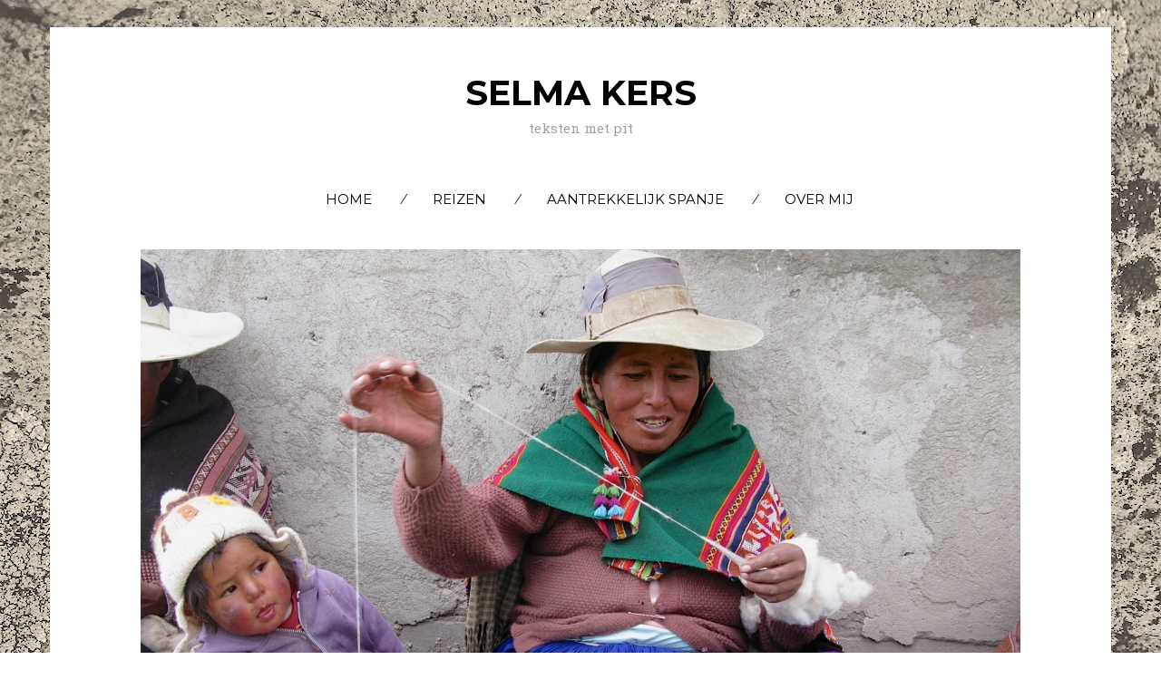

--- FILE ---
content_type: text/html; charset=UTF-8
request_url: https://selmakers.nl/bij-de-indianen-thuis/
body_size: 14521
content:
<!DOCTYPE html>
<!--[if lte IE 9]><html class="no-js IE9 IE" lang="nl-NL"><![endif]-->
<!--[if gt IE 9]><!--><html class="no-js" lang="nl-NL"><!--<![endif]-->

<head>
	<meta charset="UTF-8">
	<meta name="viewport" content="width=device-width, initial-scale=1">
	<meta http-equiv="X-UA-Compatible" content="IE=edge" />

	<title>Bij de indianen thuis - Selma Kers, verhalen met pit</title>

	<meta name='robots' content='index, follow, max-image-preview:large, max-snippet:-1, max-video-preview:-1' />
	<script type="text/javascript">
		/* <![CDATA[ */
		document.documentElement.className = document.documentElement.className.replace(new RegExp('(^|\\s)no-js(\\s|$)'), '$1js$2');
		/* ]]> */
	</script>

	<!-- This site is optimized with the Yoast SEO plugin v26.6 - https://yoast.com/wordpress/plugins/seo/ -->
	<meta name="description" content="In Bolivia zijn we als agrotoeristen te gast bij hooglandindianen op de Altiplano en laaglandindianen in het Amazonewoud." />
	<link rel="canonical" href="https://selmakers.nl/bij-de-indianen-thuis/" />
	<meta property="og:locale" content="nl_NL" />
	<meta property="og:type" content="article" />
	<meta property="og:title" content="Bij de indianen thuis - Selma Kers, verhalen met pit" />
	<meta property="og:description" content="In Bolivia zijn we als agrotoeristen te gast bij hooglandindianen op de Altiplano en laaglandindianen in het Amazonewoud." />
	<meta property="og:url" content="https://selmakers.nl/bij-de-indianen-thuis/" />
	<meta property="og:site_name" content="Selma Kers" />
	<meta property="article:publisher" content="https://www.facebook.com/selma.kers" />
	<meta property="article:published_time" content="2010-01-01T11:13:23+00:00" />
	<meta property="article:modified_time" content="2017-01-18T07:56:55+00:00" />
	<meta property="og:image" content="https://selmakers.nl/wp-content/uploads/2015/02/Livichuco.jpg" />
	<meta property="og:image:width" content="1280" />
	<meta property="og:image:height" content="960" />
	<meta property="og:image:type" content="image/jpeg" />
	<meta name="author" content="Selma Kers" />
	<meta name="twitter:label1" content="Geschreven door" />
	<meta name="twitter:data1" content="Selma Kers" />
	<meta name="twitter:label2" content="Geschatte leestijd" />
	<meta name="twitter:data2" content="7 minuten" />
	<script type="application/ld+json" class="yoast-schema-graph">{"@context":"https://schema.org","@graph":[{"@type":"WebPage","@id":"https://selmakers.nl/bij-de-indianen-thuis/","url":"https://selmakers.nl/bij-de-indianen-thuis/","name":"Bij de indianen thuis - Selma Kers, verhalen met pit","isPartOf":{"@id":"https://selmakers.nl/#website"},"primaryImageOfPage":{"@id":"https://selmakers.nl/bij-de-indianen-thuis/#primaryimage"},"image":{"@id":"https://selmakers.nl/bij-de-indianen-thuis/#primaryimage"},"thumbnailUrl":"https://selmakers.nl/wp-content/uploads/2015/02/Livichuco.jpg","datePublished":"2010-01-01T11:13:23+00:00","dateModified":"2017-01-18T07:56:55+00:00","author":{"@id":"https://selmakers.nl/#/schema/person/89e99ce221a79005afb0f0c237a075b4"},"description":"In Bolivia zijn we als agrotoeristen te gast bij hooglandindianen op de Altiplano en laaglandindianen in het Amazonewoud.","breadcrumb":{"@id":"https://selmakers.nl/bij-de-indianen-thuis/#breadcrumb"},"inLanguage":"nl-NL","potentialAction":[{"@type":"ReadAction","target":["https://selmakers.nl/bij-de-indianen-thuis/"]}]},{"@type":"ImageObject","inLanguage":"nl-NL","@id":"https://selmakers.nl/bij-de-indianen-thuis/#primaryimage","url":"https://selmakers.nl/wp-content/uploads/2015/02/Livichuco.jpg","contentUrl":"https://selmakers.nl/wp-content/uploads/2015/02/Livichuco.jpg","width":1280,"height":960},{"@type":"BreadcrumbList","@id":"https://selmakers.nl/bij-de-indianen-thuis/#breadcrumb","itemListElement":[{"@type":"ListItem","position":1,"name":"Home","item":"https://selmakers.nl/"},{"@type":"ListItem","position":2,"name":"Berichten","item":"https://selmakers.nl/?page_id=32"},{"@type":"ListItem","position":3,"name":"Bij de indianen thuis"}]},{"@type":"WebSite","@id":"https://selmakers.nl/#website","url":"https://selmakers.nl/","name":"Selma Kers","description":"teksten met pit","potentialAction":[{"@type":"SearchAction","target":{"@type":"EntryPoint","urlTemplate":"https://selmakers.nl/?s={search_term_string}"},"query-input":{"@type":"PropertyValueSpecification","valueRequired":true,"valueName":"search_term_string"}}],"inLanguage":"nl-NL"},{"@type":"Person","@id":"https://selmakers.nl/#/schema/person/89e99ce221a79005afb0f0c237a075b4","name":"Selma Kers","image":{"@type":"ImageObject","inLanguage":"nl-NL","@id":"https://selmakers.nl/#/schema/person/image/","url":"https://secure.gravatar.com/avatar/c36d590b6fad1caa7b1b0fbdc2c5d9c848a6d8c578892e5d43f5f4d1d3426049?s=96&d=mm&r=g","contentUrl":"https://secure.gravatar.com/avatar/c36d590b6fad1caa7b1b0fbdc2c5d9c848a6d8c578892e5d43f5f4d1d3426049?s=96&d=mm&r=g","caption":"Selma Kers"},"sameAs":["https://www.selmakers.nl","https://x.com/@SelmaKers"],"url":"https://selmakers.nl/author/selmakers/"}]}</script>
	<!-- / Yoast SEO plugin. -->


<link rel='dns-prefetch' href='//fonts.googleapis.com' />
<link rel="alternate" type="application/rss+xml" title="Selma Kers &raquo; feed" href="https://selmakers.nl/feed/" />
<link rel="alternate" type="application/rss+xml" title="Selma Kers &raquo; reacties feed" href="https://selmakers.nl/comments/feed/" />
<link rel="alternate" title="oEmbed (JSON)" type="application/json+oembed" href="https://selmakers.nl/wp-json/oembed/1.0/embed?url=https%3A%2F%2Fselmakers.nl%2Fbij-de-indianen-thuis%2F" />
<link rel="alternate" title="oEmbed (XML)" type="text/xml+oembed" href="https://selmakers.nl/wp-json/oembed/1.0/embed?url=https%3A%2F%2Fselmakers.nl%2Fbij-de-indianen-thuis%2F&#038;format=xml" />
<style id='wp-img-auto-sizes-contain-inline-css' type='text/css'>
img:is([sizes=auto i],[sizes^="auto," i]){contain-intrinsic-size:3000px 1500px}
/*# sourceURL=wp-img-auto-sizes-contain-inline-css */
</style>
<link rel='stylesheet' id='font-awesome-css' href='https://selmakers.nl/wp-content/plugins/stagtools/assets/css/fontawesome-all.min.css?ver=5.15.3' type='text/css' media='all' />
<link rel='stylesheet' id='stag-shortcode-styles-css' href='https://selmakers.nl/wp-content/plugins/stagtools/assets/css/stag-shortcodes.css?ver=2.3.8' type='text/css' media='all' />
<style id='wp-emoji-styles-inline-css' type='text/css'>

	img.wp-smiley, img.emoji {
		display: inline !important;
		border: none !important;
		box-shadow: none !important;
		height: 1em !important;
		width: 1em !important;
		margin: 0 0.07em !important;
		vertical-align: -0.1em !important;
		background: none !important;
		padding: 0 !important;
	}
/*# sourceURL=wp-emoji-styles-inline-css */
</style>
<style id='wp-block-library-inline-css' type='text/css'>
:root{--wp-block-synced-color:#7a00df;--wp-block-synced-color--rgb:122,0,223;--wp-bound-block-color:var(--wp-block-synced-color);--wp-editor-canvas-background:#ddd;--wp-admin-theme-color:#007cba;--wp-admin-theme-color--rgb:0,124,186;--wp-admin-theme-color-darker-10:#006ba1;--wp-admin-theme-color-darker-10--rgb:0,107,160.5;--wp-admin-theme-color-darker-20:#005a87;--wp-admin-theme-color-darker-20--rgb:0,90,135;--wp-admin-border-width-focus:2px}@media (min-resolution:192dpi){:root{--wp-admin-border-width-focus:1.5px}}.wp-element-button{cursor:pointer}:root .has-very-light-gray-background-color{background-color:#eee}:root .has-very-dark-gray-background-color{background-color:#313131}:root .has-very-light-gray-color{color:#eee}:root .has-very-dark-gray-color{color:#313131}:root .has-vivid-green-cyan-to-vivid-cyan-blue-gradient-background{background:linear-gradient(135deg,#00d084,#0693e3)}:root .has-purple-crush-gradient-background{background:linear-gradient(135deg,#34e2e4,#4721fb 50%,#ab1dfe)}:root .has-hazy-dawn-gradient-background{background:linear-gradient(135deg,#faaca8,#dad0ec)}:root .has-subdued-olive-gradient-background{background:linear-gradient(135deg,#fafae1,#67a671)}:root .has-atomic-cream-gradient-background{background:linear-gradient(135deg,#fdd79a,#004a59)}:root .has-nightshade-gradient-background{background:linear-gradient(135deg,#330968,#31cdcf)}:root .has-midnight-gradient-background{background:linear-gradient(135deg,#020381,#2874fc)}:root{--wp--preset--font-size--normal:16px;--wp--preset--font-size--huge:42px}.has-regular-font-size{font-size:1em}.has-larger-font-size{font-size:2.625em}.has-normal-font-size{font-size:var(--wp--preset--font-size--normal)}.has-huge-font-size{font-size:var(--wp--preset--font-size--huge)}.has-text-align-center{text-align:center}.has-text-align-left{text-align:left}.has-text-align-right{text-align:right}.has-fit-text{white-space:nowrap!important}#end-resizable-editor-section{display:none}.aligncenter{clear:both}.items-justified-left{justify-content:flex-start}.items-justified-center{justify-content:center}.items-justified-right{justify-content:flex-end}.items-justified-space-between{justify-content:space-between}.screen-reader-text{border:0;clip-path:inset(50%);height:1px;margin:-1px;overflow:hidden;padding:0;position:absolute;width:1px;word-wrap:normal!important}.screen-reader-text:focus{background-color:#ddd;clip-path:none;color:#444;display:block;font-size:1em;height:auto;left:5px;line-height:normal;padding:15px 23px 14px;text-decoration:none;top:5px;width:auto;z-index:100000}html :where(.has-border-color){border-style:solid}html :where([style*=border-top-color]){border-top-style:solid}html :where([style*=border-right-color]){border-right-style:solid}html :where([style*=border-bottom-color]){border-bottom-style:solid}html :where([style*=border-left-color]){border-left-style:solid}html :where([style*=border-width]){border-style:solid}html :where([style*=border-top-width]){border-top-style:solid}html :where([style*=border-right-width]){border-right-style:solid}html :where([style*=border-bottom-width]){border-bottom-style:solid}html :where([style*=border-left-width]){border-left-style:solid}html :where(img[class*=wp-image-]){height:auto;max-width:100%}:where(figure){margin:0 0 1em}html :where(.is-position-sticky){--wp-admin--admin-bar--position-offset:var(--wp-admin--admin-bar--height,0px)}@media screen and (max-width:600px){html :where(.is-position-sticky){--wp-admin--admin-bar--position-offset:0px}}

/*# sourceURL=wp-block-library-inline-css */
</style><style id='global-styles-inline-css' type='text/css'>
:root{--wp--preset--aspect-ratio--square: 1;--wp--preset--aspect-ratio--4-3: 4/3;--wp--preset--aspect-ratio--3-4: 3/4;--wp--preset--aspect-ratio--3-2: 3/2;--wp--preset--aspect-ratio--2-3: 2/3;--wp--preset--aspect-ratio--16-9: 16/9;--wp--preset--aspect-ratio--9-16: 9/16;--wp--preset--color--black: #000000;--wp--preset--color--cyan-bluish-gray: #abb8c3;--wp--preset--color--white: #ffffff;--wp--preset--color--pale-pink: #f78da7;--wp--preset--color--vivid-red: #cf2e2e;--wp--preset--color--luminous-vivid-orange: #ff6900;--wp--preset--color--luminous-vivid-amber: #fcb900;--wp--preset--color--light-green-cyan: #7bdcb5;--wp--preset--color--vivid-green-cyan: #00d084;--wp--preset--color--pale-cyan-blue: #8ed1fc;--wp--preset--color--vivid-cyan-blue: #0693e3;--wp--preset--color--vivid-purple: #9b51e0;--wp--preset--gradient--vivid-cyan-blue-to-vivid-purple: linear-gradient(135deg,rgb(6,147,227) 0%,rgb(155,81,224) 100%);--wp--preset--gradient--light-green-cyan-to-vivid-green-cyan: linear-gradient(135deg,rgb(122,220,180) 0%,rgb(0,208,130) 100%);--wp--preset--gradient--luminous-vivid-amber-to-luminous-vivid-orange: linear-gradient(135deg,rgb(252,185,0) 0%,rgb(255,105,0) 100%);--wp--preset--gradient--luminous-vivid-orange-to-vivid-red: linear-gradient(135deg,rgb(255,105,0) 0%,rgb(207,46,46) 100%);--wp--preset--gradient--very-light-gray-to-cyan-bluish-gray: linear-gradient(135deg,rgb(238,238,238) 0%,rgb(169,184,195) 100%);--wp--preset--gradient--cool-to-warm-spectrum: linear-gradient(135deg,rgb(74,234,220) 0%,rgb(151,120,209) 20%,rgb(207,42,186) 40%,rgb(238,44,130) 60%,rgb(251,105,98) 80%,rgb(254,248,76) 100%);--wp--preset--gradient--blush-light-purple: linear-gradient(135deg,rgb(255,206,236) 0%,rgb(152,150,240) 100%);--wp--preset--gradient--blush-bordeaux: linear-gradient(135deg,rgb(254,205,165) 0%,rgb(254,45,45) 50%,rgb(107,0,62) 100%);--wp--preset--gradient--luminous-dusk: linear-gradient(135deg,rgb(255,203,112) 0%,rgb(199,81,192) 50%,rgb(65,88,208) 100%);--wp--preset--gradient--pale-ocean: linear-gradient(135deg,rgb(255,245,203) 0%,rgb(182,227,212) 50%,rgb(51,167,181) 100%);--wp--preset--gradient--electric-grass: linear-gradient(135deg,rgb(202,248,128) 0%,rgb(113,206,126) 100%);--wp--preset--gradient--midnight: linear-gradient(135deg,rgb(2,3,129) 0%,rgb(40,116,252) 100%);--wp--preset--font-size--small: 13px;--wp--preset--font-size--medium: 20px;--wp--preset--font-size--large: 36px;--wp--preset--font-size--x-large: 42px;--wp--preset--spacing--20: 0.44rem;--wp--preset--spacing--30: 0.67rem;--wp--preset--spacing--40: 1rem;--wp--preset--spacing--50: 1.5rem;--wp--preset--spacing--60: 2.25rem;--wp--preset--spacing--70: 3.38rem;--wp--preset--spacing--80: 5.06rem;--wp--preset--shadow--natural: 6px 6px 9px rgba(0, 0, 0, 0.2);--wp--preset--shadow--deep: 12px 12px 50px rgba(0, 0, 0, 0.4);--wp--preset--shadow--sharp: 6px 6px 0px rgba(0, 0, 0, 0.2);--wp--preset--shadow--outlined: 6px 6px 0px -3px rgb(255, 255, 255), 6px 6px rgb(0, 0, 0);--wp--preset--shadow--crisp: 6px 6px 0px rgb(0, 0, 0);}:where(.is-layout-flex){gap: 0.5em;}:where(.is-layout-grid){gap: 0.5em;}body .is-layout-flex{display: flex;}.is-layout-flex{flex-wrap: wrap;align-items: center;}.is-layout-flex > :is(*, div){margin: 0;}body .is-layout-grid{display: grid;}.is-layout-grid > :is(*, div){margin: 0;}:where(.wp-block-columns.is-layout-flex){gap: 2em;}:where(.wp-block-columns.is-layout-grid){gap: 2em;}:where(.wp-block-post-template.is-layout-flex){gap: 1.25em;}:where(.wp-block-post-template.is-layout-grid){gap: 1.25em;}.has-black-color{color: var(--wp--preset--color--black) !important;}.has-cyan-bluish-gray-color{color: var(--wp--preset--color--cyan-bluish-gray) !important;}.has-white-color{color: var(--wp--preset--color--white) !important;}.has-pale-pink-color{color: var(--wp--preset--color--pale-pink) !important;}.has-vivid-red-color{color: var(--wp--preset--color--vivid-red) !important;}.has-luminous-vivid-orange-color{color: var(--wp--preset--color--luminous-vivid-orange) !important;}.has-luminous-vivid-amber-color{color: var(--wp--preset--color--luminous-vivid-amber) !important;}.has-light-green-cyan-color{color: var(--wp--preset--color--light-green-cyan) !important;}.has-vivid-green-cyan-color{color: var(--wp--preset--color--vivid-green-cyan) !important;}.has-pale-cyan-blue-color{color: var(--wp--preset--color--pale-cyan-blue) !important;}.has-vivid-cyan-blue-color{color: var(--wp--preset--color--vivid-cyan-blue) !important;}.has-vivid-purple-color{color: var(--wp--preset--color--vivid-purple) !important;}.has-black-background-color{background-color: var(--wp--preset--color--black) !important;}.has-cyan-bluish-gray-background-color{background-color: var(--wp--preset--color--cyan-bluish-gray) !important;}.has-white-background-color{background-color: var(--wp--preset--color--white) !important;}.has-pale-pink-background-color{background-color: var(--wp--preset--color--pale-pink) !important;}.has-vivid-red-background-color{background-color: var(--wp--preset--color--vivid-red) !important;}.has-luminous-vivid-orange-background-color{background-color: var(--wp--preset--color--luminous-vivid-orange) !important;}.has-luminous-vivid-amber-background-color{background-color: var(--wp--preset--color--luminous-vivid-amber) !important;}.has-light-green-cyan-background-color{background-color: var(--wp--preset--color--light-green-cyan) !important;}.has-vivid-green-cyan-background-color{background-color: var(--wp--preset--color--vivid-green-cyan) !important;}.has-pale-cyan-blue-background-color{background-color: var(--wp--preset--color--pale-cyan-blue) !important;}.has-vivid-cyan-blue-background-color{background-color: var(--wp--preset--color--vivid-cyan-blue) !important;}.has-vivid-purple-background-color{background-color: var(--wp--preset--color--vivid-purple) !important;}.has-black-border-color{border-color: var(--wp--preset--color--black) !important;}.has-cyan-bluish-gray-border-color{border-color: var(--wp--preset--color--cyan-bluish-gray) !important;}.has-white-border-color{border-color: var(--wp--preset--color--white) !important;}.has-pale-pink-border-color{border-color: var(--wp--preset--color--pale-pink) !important;}.has-vivid-red-border-color{border-color: var(--wp--preset--color--vivid-red) !important;}.has-luminous-vivid-orange-border-color{border-color: var(--wp--preset--color--luminous-vivid-orange) !important;}.has-luminous-vivid-amber-border-color{border-color: var(--wp--preset--color--luminous-vivid-amber) !important;}.has-light-green-cyan-border-color{border-color: var(--wp--preset--color--light-green-cyan) !important;}.has-vivid-green-cyan-border-color{border-color: var(--wp--preset--color--vivid-green-cyan) !important;}.has-pale-cyan-blue-border-color{border-color: var(--wp--preset--color--pale-cyan-blue) !important;}.has-vivid-cyan-blue-border-color{border-color: var(--wp--preset--color--vivid-cyan-blue) !important;}.has-vivid-purple-border-color{border-color: var(--wp--preset--color--vivid-purple) !important;}.has-vivid-cyan-blue-to-vivid-purple-gradient-background{background: var(--wp--preset--gradient--vivid-cyan-blue-to-vivid-purple) !important;}.has-light-green-cyan-to-vivid-green-cyan-gradient-background{background: var(--wp--preset--gradient--light-green-cyan-to-vivid-green-cyan) !important;}.has-luminous-vivid-amber-to-luminous-vivid-orange-gradient-background{background: var(--wp--preset--gradient--luminous-vivid-amber-to-luminous-vivid-orange) !important;}.has-luminous-vivid-orange-to-vivid-red-gradient-background{background: var(--wp--preset--gradient--luminous-vivid-orange-to-vivid-red) !important;}.has-very-light-gray-to-cyan-bluish-gray-gradient-background{background: var(--wp--preset--gradient--very-light-gray-to-cyan-bluish-gray) !important;}.has-cool-to-warm-spectrum-gradient-background{background: var(--wp--preset--gradient--cool-to-warm-spectrum) !important;}.has-blush-light-purple-gradient-background{background: var(--wp--preset--gradient--blush-light-purple) !important;}.has-blush-bordeaux-gradient-background{background: var(--wp--preset--gradient--blush-bordeaux) !important;}.has-luminous-dusk-gradient-background{background: var(--wp--preset--gradient--luminous-dusk) !important;}.has-pale-ocean-gradient-background{background: var(--wp--preset--gradient--pale-ocean) !important;}.has-electric-grass-gradient-background{background: var(--wp--preset--gradient--electric-grass) !important;}.has-midnight-gradient-background{background: var(--wp--preset--gradient--midnight) !important;}.has-small-font-size{font-size: var(--wp--preset--font-size--small) !important;}.has-medium-font-size{font-size: var(--wp--preset--font-size--medium) !important;}.has-large-font-size{font-size: var(--wp--preset--font-size--large) !important;}.has-x-large-font-size{font-size: var(--wp--preset--font-size--x-large) !important;}
/*# sourceURL=global-styles-inline-css */
</style>

<style id='classic-theme-styles-inline-css' type='text/css'>
/*! This file is auto-generated */
.wp-block-button__link{color:#fff;background-color:#32373c;border-radius:9999px;box-shadow:none;text-decoration:none;padding:calc(.667em + 2px) calc(1.333em + 2px);font-size:1.125em}.wp-block-file__button{background:#32373c;color:#fff;text-decoration:none}
/*# sourceURL=/wp-includes/css/classic-themes.min.css */
</style>
<link rel='stylesheet' id='mc4wp-form-basic-css' href='https://selmakers.nl/wp-content/plugins/mailchimp-for-wp/assets/css/form-basic.css?ver=4.10.9' type='text/css' media='all' />
<link rel='stylesheet' id='stag-google-fonts-css' href='//fonts.googleapis.com/css?family=Roboto+Slab%3Aregular%2C700%7CMontserrat%3A300%2Cregular%2C700&#038;subset=latin%2Clatin&#038;ver=1.0.5' type='text/css' media='all' />
<link rel='stylesheet' id='stag-style-css' href='https://selmakers.nl/wp-content/themes/om/style.css?ver=1.0.5' type='text/css' media='all' />
<script type="text/javascript" src="https://selmakers.nl/wp-includes/js/jquery/jquery.min.js?ver=3.7.1" id="jquery-core-js"></script>
<script type="text/javascript" src="https://selmakers.nl/wp-includes/js/jquery/jquery-migrate.min.js?ver=3.4.1" id="jquery-migrate-js"></script>
<link rel="https://api.w.org/" href="https://selmakers.nl/wp-json/" /><link rel="alternate" title="JSON" type="application/json" href="https://selmakers.nl/wp-json/wp/v2/posts/657" />		<link rel="icon" href="https://selmakers.nl/wp-content/uploads/2016/11/selmakers-1.png" />
			<link rel="apple-touch-icon" href="https://selmakers.nl/wp-content/uploads/2015/02/selma.png" />
	<style>.mc4wp-checkbox-wp-comment-form{clear:both;width:auto;display:block;position:static}.mc4wp-checkbox-wp-comment-form input{float:none;vertical-align:middle;-webkit-appearance:checkbox;width:auto;max-width:21px;margin:0 6px 0 0;padding:0;position:static;display:inline-block!important}.mc4wp-checkbox-wp-comment-form label{float:none;cursor:pointer;width:auto;margin:0 0 16px;display:block;position:static}</style><style>.mc4wp-checkbox-wp-registration-form{clear:both;width:auto;display:block;position:static}.mc4wp-checkbox-wp-registration-form input{float:none;vertical-align:middle;-webkit-appearance:checkbox;width:auto;max-width:21px;margin:0 6px 0 0;padding:0;position:static;display:inline-block!important}.mc4wp-checkbox-wp-registration-form label{float:none;cursor:pointer;width:auto;margin:0 0 16px;display:block;position:static}</style><style type="text/css" id="custom-background-css">
body.custom-background { background-color: #ffffff; background-image: url("https://selmakers.nl/wp-content/uploads/2016/12/background.jpg"); background-position: left top; background-size: cover; background-repeat: no-repeat; background-attachment: fixed; }
</style>
	
<!-- Begin Stag Custom CSS -->
<style type="text/css" id="stag-custom-css">
body.custom-background{background-size:cover;}h1,h2,h3,h4,h5,h6,dt,cite,label,.tagcloud,.post-date,.nav-links,button,.button,.entry-footer,.footer-navigation,.entry-pagination,.sticky-post-label,.entry-meta-wrapper,.stag-twitter .time,.font-header,.stag-button,.site-navigation,input[type="reset"],input[type="submit"],.stag-nav,.stag-toggle-title{font-family:"Montserrat","Helvetica Neue",Helvetica,Arial,sans-serif;}body,.font-body{font-family:"Roboto Slab","Helvetica Neue",Helvetica,Arial,sans-serif;font-size:19px;font-size:1.9rem;}h1,.font-header{font-size:38px;font-size:3.8rem;}h2{font-size:31.54px;font-size:3.154rem;}h3{font-size:25.46px;font-size:2.546rem;}h4{font-size:22.8px;font-size:2.28rem;}h5{font-size:19px;font-size:1.9rem;}h6{font-size:16.34px;font-size:1.634rem;}.main-navigation{font-size:28px;font-size:2.8rem;}a,.accent-color,.site-navigation a:hover{color:#808c24;}.comment-meta a:hover,.entry-meta-wrapper a:hover{color:#808c24;}.header-widgets-toggle:after{border-right-color:#808c24;}.accent-background,.single .entry-date,body.page .entry-date{background-color:#808c24;}body{color:#000000;}
</style>
<!-- End Stag Custom CSS -->
<link rel="icon" href="https://selmakers.nl/wp-content/uploads/2015/02/selma-150x150.png" sizes="32x32" />
<link rel="icon" href="https://selmakers.nl/wp-content/uploads/2015/02/selma.png" sizes="192x192" />
<link rel="apple-touch-icon" href="https://selmakers.nl/wp-content/uploads/2015/02/selma.png" />
<meta name="msapplication-TileImage" content="https://selmakers.nl/wp-content/uploads/2015/02/selma.png" />

</head>

<body data-rsssl=1 class="wp-singular post-template-default single single-post postid-657 single-format-standard custom-background wp-theme-om boxed stagtools">


<div id="page" class="hfeed site">

	
	<div class="site-inner">

	<header id="masthead" class="site-header centered">

		<div class="site-branding">
							<h1 class="site-title"><a href="https://selmakers.nl">Selma Kers</a></h1>
			
						<span class="site-description">teksten met pit</span>
					</div>

		<nav id="site-navigation" class="site-navigation" role="navigation">
			<a class="skip-link screen-reader-text" href="#main">Skip to content</a>
			<a href="#" id="close-menu" class="close-menu"><i class="fa fa-times"></i></a>
			<div class="menu-wrapper"><ul id="menu-main" class="main-menu"><li id="menu-item-231" class="menu-item menu-item-type-post_type menu-item-object-page menu-item-home menu-item-231"><a href="https://selmakers.nl/">Home</a></li>
<li id="menu-item-3916" class="menu-item menu-item-type-taxonomy menu-item-object-category current-post-ancestor current-menu-parent current-post-parent menu-item-3916"><a href="https://selmakers.nl/reizen/">Reizen</a></li>
<li id="menu-item-3917" class="menu-item menu-item-type-post_type menu-item-object-post menu-item-3917"><a href="https://selmakers.nl/aantrekkelijk-spanje/">Aantrekkelijk Spanje</a></li>
<li id="menu-item-219" class="menu-item menu-item-type-post_type menu-item-object-page menu-item-219"><a href="https://selmakers.nl/over-mij/">Over mij</a></li>
</ul></div>		</nav>

		<a href="#" id="menu-toggle" class="menu-toggle"><i class="fa fa-navicon"></i></a>

	</header>

<main id="main" class="site-main" role="main">

			
<article id="post-657" class="post-657 post type-post status-publish format-standard has-post-thumbnail hentry category-reizen category-te-gast-in tag-agrotoerisme tag-bolivia tag-latijns-amerika tag-te-gast-in">

	
<figure class="entry-thumbnail">
	<img width="970" height="728" src="https://selmakers.nl/wp-content/uploads/2015/02/Livichuco-970x728.jpg" class="attachment-content-full size-content-full wp-post-image" alt="" decoding="async" fetchpriority="high" srcset="https://selmakers.nl/wp-content/uploads/2015/02/Livichuco-970x728.jpg 970w, https://selmakers.nl/wp-content/uploads/2015/02/Livichuco-300x225.jpg 300w, https://selmakers.nl/wp-content/uploads/2015/02/Livichuco-1024x768.jpg 1024w, https://selmakers.nl/wp-content/uploads/2015/02/Livichuco.jpg 1280w" sizes="(max-width: 970px) 100vw, 970px" /></figure>

	<header class="entry-header">
		
		
<h2 class="entry-title">
			Bij de indianen thuis	</h2>

		<div class="entry-meta-wrapper">
			<div class="grid">
				<div class="unit two-of-three">
					
<time class="entry-date" datetime="2010-01-01T11:13:23+01:00">
			1 januari 2010	</time>
											<span class="post-categories">In <a href="https://selmakers.nl/reizen/" rel="category tag">Reizen</a>, <a href="https://selmakers.nl/te-gast-in/" rel="category tag">TE GAST IN reeks</a></span><div class="post-tags">Tags&#58; <a href="https://selmakers.nl/tag/agrotoerisme/" rel="tag">agrotoerisme</a>, <a href="https://selmakers.nl/tag/bolivia/" rel="tag">Bolivia</a>, <a href="https://selmakers.nl/tag/latijns-amerika/" rel="tag">Latijns-Amerika</a>, <a href="https://selmakers.nl/tag/te-gast-in/" rel="tag">TE GAST IN</a></div>									</div>
				<div class="unit one-of-three">
					
<div class="entry-author">
	<div class="entry-author-byline">
		door <a class="vcard" href="https://selmakers.nl/author/selmakers/">Selma Kers</a>	</div>
</div>
					<div class="comment-count">
											</div>
				</div>
			</div>
		</div>
	</header>

	<div class="content-area sidebar-none">
		<div class="content-wrapper">
			<div class="entry-content">
				<section class="stag-section stag-intro-text"><p>Wil je het alledaagse leven op het Boliviaanse platteland van nabij ervaren? Agrotoerisme maakt dit mogelijk. We zijn te gast bij hooglandindianen op de Altiplano en laaglandindianen in het Amazonewoud.</p>
</section>
<p>Vanuit de mijnstad Oruro, op zo&#8217;n 3700 meter hoogte en omringd door bergen vol mineralen, rijdt de walmende streekbus richting het zuiden. Vrijwel alle medepassagiers dommelen in. Langs de weg loopt de spoorlijn naar Salar de Uyuni. Dit grootste zoutmeer ter wereld is voor veel toeristen hét hoogtepunt van een verblijf in Bolivia. Maar vandaag staat een ander reisdoel op het programma: Livichuco. Deze afgelegen indianengemeenschap op de Altiplano (hoogvlakte) ligt op anderhalf uur rijden vanaf het plaatsje Challapata aan het Poopó-meer. Hier zet de bus ons af.</p>
<p>“Welkom, welkom”, lacht Tiburcio Marazachoque (55). Getooid met een kleurrijke traditionele puntmuts leidt deze inwoner van Livichuco ons in een huurauto naar zijn geboortedorp. Achter het stuur zit een neefje. Spoedig verlaten we de snelweg. Een stuiterrit voert door een rotsachtig landschap met hier en daar een beekje, graspollen en afscheidingsmuurtjes. Dan volgt een afslag. Het smalle pad wordt zelden bereden. Tiburcio groet twee <em>campesinos </em>in de inheemse Aymara-taal. “Zij lopen deze oude, onverharde route van Potosí naar Oruro. Dit pad stamt nog uit de Incatijd.”</p>
<p>Plots komt Livichuco in zicht. Een verzameling huisjes met rieten puntdaken, recentere woningen met platte daken, een medische post met telefoon, basisschooltje en voetbalveld op een grasvlakte vol grazende lama’s, hun kleinere broertjes alpaca’s, schapen, ezels en wat koeien. En overal uitzicht op besneeuwde bergtoppen. Dit blijkt het ‘zenuwcentrum’ van in totaal acht gemeenschappen waar zo’n tweehonderd boerenfamilies wonen, op flinke afstand van elkaar. “De mannen bewerken het land en hoeden vee, de vrouwen bereiden ’s ochtends vroeg het eten, zorgen voor de kinderen en weven elke dag, behalve op zondag”, vat Tiburcio het dagelijkse leven samen. “We verdienen geld met de verkoop van lama’s voor hun vlees en wol. Daarmee voorzien we in onze basisbehoeften en die van onze kinderen. Er is genoeg om te eten, dat wel, maar er blijft niets extra’s over.”</p>
<h5>Schapenkaas</h5>
<p>Sinds kort kunnen toeristen Livichuco bezoeken en er overnachten. Op een afgebakend terrein toont Tiburcio trots drie eenvoudige <em>cabañas</em>, een keukengebouw, lichte eetzaal, en een gemeenschapsruimte. Hier worden lokale weefsels verkocht en ’s avonds muziek, zang en dans gedemonstreerd. Maar eerst krijgen we een lunch van biologische streekproducten. Tiburcio geeft uitleg bij de schapenkaas en voedzame <em>piri de trigo</em>. Met de hand kneedt hij bolletjes van dit korrelige graan. En enthousiast schept hij suiker in zijn cocathee. “Vroeger kenden wij helemaal geen suiker, nu kunnen we dit in Challapata kopen.”</p>
<p>Buiten zit inmiddels een groep vrouwen klaar om de lokale weefkunst te demonstreren. Vanonder hun hoeden met brede randen giechelen ze volop. Ze dragen dikke lagen kleding en een zelfgemaakte omslagdoek tegen de kou, maar hebben aan de blote voeten slechts rubberen sandaaltjes, net als de paar kinderen die nieuwsgierig toekijken. De hooglandindianen van Livichuco gebruiken natuurlijke wol van lama’s, schapen en alpaca’s voor hun weefproducten. Tiburcio vertelt over het chronologische maakproces dat de dames uitbeelden: wol van een vacht afplukken, spinnen, wassen, verven (die handeling wordt even overgeslagen), en tot grotere bollen spinnen. Op een- en tweepersoonsweefgetouwen maken ze hiervan mooie kleding, dekens, riemen, tafelkleden en tassen van groot tot klein. Groen-, lila- en bruintinten overheersen op de verkooptafel.</p>
<h5>Gordeldier</h5>
<p>De schemering valt. Tiburcio’s nicht María (48), die Aymara, Quechua en Spaans spreekt, heeft een lekkere zoute soep met aardappels en vlees bereid. Vier kinderen schuiven verlegen aan bij het avondeten. Buiten regent het steeds harder. De mannen die muziek zouden spelen, laten het afweten. Maar niet getreurd: puberneefje Elvis geeft een solo weg op zijn kleine <em>charango</em>. Indianen maakten dit banjo-achtige snaarinstrument oorspronkelijk van het schild van een gordeldier. Gelukkig is Elvis’ klankkast van hout. Na de eeuwenoude, hypnotiserende ritmes die hij erop speelt en een kop heet water met een kaneelstokje erin (“tegen de kou”, zegt María) is het bedtijd. In een van de cabañas kruipen we met thermo-ondergoed onder vier dikke dekens. Lang leve de warme wol.</p>
<h5>Jungleavontuur</h5>
<p>Op naar een nieuw avontuur: van de Altiplano naar het tropische Amazonewoud. Ook daar ontvangen diverse indianengemeenschappen buitenlandse bezoekers. Beginpunt van onze meerdaagse trip is het levendige junglestadje Rurrenabaque. Vanaf hier loodsen de twintigers Diego en Vladimir ons over de bruinkleurende Beni-rivier naar hun gemeenschap, Asunción. De één hanteert de buitenboordmotor van de lange, smalle boot; de ander waarschuwt voor zandbanken, stroomversnellingen en drijvende takken. Vijf jaar geleden bezaten de laaglandindianen van Asunción alleen een kano met peddels. Toen duurde de tocht van en naar Rurrenabaque een paar dagen, nu slechts enkele uren.</p>
<figure id="attachment_796" aria-describedby="caption-attachment-796" style="width: 300px" class="wp-caption alignright"><img decoding="async" class="wp-image-796 size-medium" title="Foto van gids Francesco." src="https://selmakers.nl/wp-content/uploads/2010/01/Gids-Francesco-300x225.jpg" alt="Foto van gids Francisco." width="300" height="225" /><figcaption id="caption-attachment-796" class="wp-caption-text">Gids Francisco (links).</figcaption></figure>
<p>Tientallen ijsvogels scheren over het brede wateroppervlak. Langs de oevers zijn de rotswanden weelderig begroeid, in de lucht hangen dreigende regenwolken. Op een zijtak van de Beni-rivier, de Río Quiquibey, gaan we vlakbij een afgesleten kleiwand aan land. Hier staat Francisco Caymanes (48) al te wachten. Hij loopt voorop over een bospaadje naar de Mapajo-lodge. Daar werkt hij bij toerbeurt als gids. “In totaal zijn dertig tot veertig mensen uit Asunción en vijf naburige gemeenschappen direct betrokken bij onze toerisme-activiteiten”, legt Francisco uit. “Bouwers, bootmannen, gidsen, kokkinnen, muzikanten, en inwoners die ambachten zoals mandenvlechten demonstreren.”</p>
<p>Op zijn twaalfde belandde Francisco met zijn ouders, drie broers en nog twee families op deze plek. Na een dagenlange reis vanuit hoger gelegen gebied besloten ze niet verder rivierafwaarts te trekken, maar hier een nieuwe gemeenschap te stichten: Asunción. “Nu wonen er 28 inheemse Moseten-families en 3 Tsimani-families”, vertelt Francisco – zelf Moseten &#8211; bij een verrassend uitgebreide lunch. Naast vruchtensap, komkommer, tomaat en ui smullen we van warme kip, bloemkool, linzen, rijst, cassave en gebakken banaan. Als toetje volgt een sinasappel. “Een chefkok uit Cochabamba heeft ons keukenpersoneel getraind op het gebied van hygiëne, en geleerd om onze traditionele kookwijze op houtvuur te combineren met andere bereidingswijzen”, licht Francisco toe.</p>
<h5>Woudreus</h5>
<p>De Mapajo-lodge ligt in het bioreservaat Pilon Lajas. Enkele jaren geleden is deze in traditionele stijl opgetrokken van materialen uit het regenwoud. Alle houten gebouwen, waaronder zes cabanãs met veranda, staan op palen en hebben puntdaken van gevlochten palmbladeren. Muskietengaas moet ongewenste indringers tegenhouden. Zijn naam dankt de lodge aan de mapajoboom. Deze metersdikke en immens hoge woudreus zien we tijdens een eerste middagwandeling met Francisco. Volgens de legende huist hier een goede geest in. Iets verderop staat een mapajo met een kwade geest; Francisco dist enge anekdotes op over mensen die zouden zijn verzwolgen door de boom.</p>
<figure id="attachment_798" aria-describedby="caption-attachment-798" style="width: 225px" class="wp-caption alignright"><img decoding="async" class="wp-image-798 size-medium" title="Foto van krabsporen van een poema op een boomstam." src="https://selmakers.nl/wp-content/uploads/2010/01/Krabsporen-225x300.jpg" alt="Foto van krabsporen van een poema op een boomstam." width="225" height="300" srcset="https://selmakers.nl/wp-content/uploads/2010/01/Krabsporen-225x300.jpg 225w, https://selmakers.nl/wp-content/uploads/2010/01/Krabsporen.jpg 480w" sizes="(max-width: 225px) 100vw, 225px" /><figcaption id="caption-attachment-798" class="wp-caption-text">Krabsporen van een poema.</figcaption></figure>
<p>Net zo interessant zijn vele andere boom- en plantensoorten die we onderweg tegenkomen. De laaglandindianen gebruiken veel bosproducten als medicijn. Zo is er bladersap dat dient als pleister, zijn er naar knoflook ruikende bladeren die helpen tegen een verstopte neus en luchtwegen, en rustgevende bladeren voor huilbaby’s. Tussendoor wijst Francisco op wilde cacao, termietenheuvels, keiharde noten om ringen van te maken, parasolmieren die met stukjes blad sjouwen, metalliekblauwe vlinders, en – spannend – verse pootafdrukken van een poema. Francisco denkt dat het roofdier hier vanochtend vroeg heeft gelopen. Krijsende toekans en groene papegaaien boven ons maken het junglegevoel compleet<strong><br />
</strong></p>
<h5>Pijl schieten</h5>
<p>Er volgen meer heerlijke maaltijden en wandeltochten. Ook neemt Francisco ons mee naar zijn <em>chaco</em> waarop hij knolgewassen, groente, fruit en graansoorten verbouwt. Iedere familie in Asunción bezit zo’n perceel. Bij een rondgang door het dorp ontmoeten we het enige nog levende echtpaar dat Asunción mee oprichtte: Don Jimenez (78) en zijn 80-jarige vrouw. In hun hut bieden ze een verfrissend bananensapje aan. Ondertussen spint zij witte plukken katoen op een klosje en maakt Don Jimenez een pijl van buigzaam hout, touw en veren. Francisco schiet deze feilloos in een meloen die verderop in het gras ligt. Dolle pret.</p>
<p>Bij de culturele afscheidsavond in Asunción fonkelen de sterren aan de hemel. Francisco schenkt een lokale alcoholische drank (gefermenteerd kokospalmsap) en laat zien hoe we cocabladeren met een stukje liaan en carbonpoeder horen te kauwen. Hij en zijn dorpsgenoten genieten zichtbaar van dit sociale ritueel. Dan begint traditionele trommel- en fluitmuziek. Rondom het kampvuur wagen steeds meer paren zich aan een dansje. Met een kaarsje in een plastic fles en een zwakschijnend hoofdlampje vinden we uren later de weg terug naar de Mapajo-lodge. In de verte klinkt nog lang muziek.</p>
<p><em>Dit artikel verscheen in de door mij samengestelde landenuitgave <a href="https://selmakers.nl/gast-peru-bolivia/" target="_blank"><strong>TE GAST IN Peru &amp; Bolivia</strong></a> (1e druk, januari 2010). Acht gastauteurs en ik belichten in 12 persoonlijke verhalen onze reiservaring in deze Zuid-Amerikaanse landen, waarbij de levenswijze en omgangsvormen van de lokale bewoners de rode draad vormen.</em></p>
<p><em>© Selma Kers/<a title="TE GAST IN" href="http://www.tegastin.nl" target="_blank">Uitgeverij Informatie Verre Reizen</a></em></p>
							</div>
			<nav class="navigation post-navigation" role="navigation">
	<span class="screen-reader-text">Post navigation</span>
	<div class="nav-links">
		
<div class="post-share-buttons">
	
	
	
	
	</div>
<div class="nav-previous"><a href="https://selmakers.nl/terre-des-hommes-en-terre-magazine/" rel="prev">Vorige</a></div><div class="nav-next"><a href="https://selmakers.nl/de-gezichten-van-la-paz/" rel="next">Volgende</a></div>	</div>
</nav>
								</div>

		
	</div>
</article>
	
</main>



	</div><!-- .site-inner -->
	</div> <!-- #page -->

		<footer id="colophon" class="site-footer" role="contentinfo">
		<div class="site-inner">
			<div class="footer-widget-container columns-2">
				<section id="footer-1" class="widget-area footer-1 active" role="complementary">
	<aside id="text-2" class="widget widget_text">			<div class="textwidget"><br><img class="alignleft wp-image-1567 size-large" src="https://selmakers.nl/wp-content/uploads/2015/02/Selma-rond-footer.png" width="120" height="119" />
</br></br></br></br></br></br></br>
© 2026 Selma Kers</div>
		</aside></section>
<section id="footer-1" class="widget-area footer-2 active" role="complementary">
	<aside id="text-5" class="widget widget_text"><h3 class="widget-title">Contact</h3>			<div class="textwidget"><i class="fa fa-envelope-o fa-2x"></i> <a href="mailto:info@selmakers.nl">&nbsp;info@selmakers.nl</a></br>
<i class="fa fa-phone fa-2x">&nbsp;</i> +31 (0)6 487 22 623 </br>
KvK Den Haag 27325171</br>
<br>
<a href="https://www.linkedin.com/in/selmakers" target="blank"><font color="FFFFFF"><i class="fa
fa-linkedin-square fa-2x"></i></font></a> 
&nbsp;&nbsp;
</br><br>
</div>
		</aside></section>
			</div>
		</div>
	</footer><!-- #colophon -->
		<footer id="footer-secondary" class="site-footer-secondary" role="contentinfo">
		<div class="site-inner">

			<div class="site-meta-footer">
				
								<div class="footer-text">
					
				</div>
							</div>

						<div class="site-info">
				<a href="https://codestag.com/themes/om">
					<span class="theme-name">Website:</span>
				</a>
				<span class="theme-by"></span>
				<span class="theme-author homepage">
					<a title="WebSparks" href="http://websparks.nl/" target="blank">
						WebSparks
					</a>
				</span>
			</div>
		
		</div>
	</footer>

<script type="speculationrules">
{"prefetch":[{"source":"document","where":{"and":[{"href_matches":"/*"},{"not":{"href_matches":["/wp-*.php","/wp-admin/*","/wp-content/uploads/*","/wp-content/*","/wp-content/plugins/*","/wp-content/themes/om/*","/*\\?(.+)"]}},{"not":{"selector_matches":"a[rel~=\"nofollow\"]"}},{"not":{"selector_matches":".no-prefetch, .no-prefetch a"}}]},"eagerness":"conservative"}]}
</script>
<script type="text/javascript" defer src="https://selmakers.nl/wp-content/plugins/stagtools/assets/js/fontawesome-all.min.js?ver=5.15.3" id="font-awesome-v5-svg-js"></script>
<script type="text/javascript" defer src="https://selmakers.nl/wp-content/plugins/stagtools/assets/js/fa-v4-shims.min.js?ver=5.15.3" id="font-awesome-v4-shim-js"></script>
<script type="text/javascript" id="stag-custom-js-extra">
/* <![CDATA[ */
var StagFitvidsCustomSelectors = {"customSelector":"iframe[src*='www.viddler.com'],iframe[src*='money.cnn.com'],iframe[src*='www.educreations.com'],iframe[src*='//blip.tv'],iframe[src*='//embed.ted.com'],iframe[src*='//www.hulu.com']"};
//# sourceURL=stag-custom-js-extra
/* ]]> */
</script>
<script type="text/javascript" src="https://selmakers.nl/wp-content/themes/om/assets/js/global.min.js?ver=1.0.5" id="stag-custom-js"></script>
<script type="text/javascript" src="https://selmakers.nl/wp-content/themes/om/assets/js/libs/fitvids/jquery.fitvids.min.js?ver=1.1" id="fitvids-js"></script>
<script id="wp-emoji-settings" type="application/json">
{"baseUrl":"https://s.w.org/images/core/emoji/17.0.2/72x72/","ext":".png","svgUrl":"https://s.w.org/images/core/emoji/17.0.2/svg/","svgExt":".svg","source":{"concatemoji":"https://selmakers.nl/wp-includes/js/wp-emoji-release.min.js?ver=0c52299381c740aed0c86e41448a671d"}}
</script>
<script type="module">
/* <![CDATA[ */
/*! This file is auto-generated */
const a=JSON.parse(document.getElementById("wp-emoji-settings").textContent),o=(window._wpemojiSettings=a,"wpEmojiSettingsSupports"),s=["flag","emoji"];function i(e){try{var t={supportTests:e,timestamp:(new Date).valueOf()};sessionStorage.setItem(o,JSON.stringify(t))}catch(e){}}function c(e,t,n){e.clearRect(0,0,e.canvas.width,e.canvas.height),e.fillText(t,0,0);t=new Uint32Array(e.getImageData(0,0,e.canvas.width,e.canvas.height).data);e.clearRect(0,0,e.canvas.width,e.canvas.height),e.fillText(n,0,0);const a=new Uint32Array(e.getImageData(0,0,e.canvas.width,e.canvas.height).data);return t.every((e,t)=>e===a[t])}function p(e,t){e.clearRect(0,0,e.canvas.width,e.canvas.height),e.fillText(t,0,0);var n=e.getImageData(16,16,1,1);for(let e=0;e<n.data.length;e++)if(0!==n.data[e])return!1;return!0}function u(e,t,n,a){switch(t){case"flag":return n(e,"\ud83c\udff3\ufe0f\u200d\u26a7\ufe0f","\ud83c\udff3\ufe0f\u200b\u26a7\ufe0f")?!1:!n(e,"\ud83c\udde8\ud83c\uddf6","\ud83c\udde8\u200b\ud83c\uddf6")&&!n(e,"\ud83c\udff4\udb40\udc67\udb40\udc62\udb40\udc65\udb40\udc6e\udb40\udc67\udb40\udc7f","\ud83c\udff4\u200b\udb40\udc67\u200b\udb40\udc62\u200b\udb40\udc65\u200b\udb40\udc6e\u200b\udb40\udc67\u200b\udb40\udc7f");case"emoji":return!a(e,"\ud83e\u1fac8")}return!1}function f(e,t,n,a){let r;const o=(r="undefined"!=typeof WorkerGlobalScope&&self instanceof WorkerGlobalScope?new OffscreenCanvas(300,150):document.createElement("canvas")).getContext("2d",{willReadFrequently:!0}),s=(o.textBaseline="top",o.font="600 32px Arial",{});return e.forEach(e=>{s[e]=t(o,e,n,a)}),s}function r(e){var t=document.createElement("script");t.src=e,t.defer=!0,document.head.appendChild(t)}a.supports={everything:!0,everythingExceptFlag:!0},new Promise(t=>{let n=function(){try{var e=JSON.parse(sessionStorage.getItem(o));if("object"==typeof e&&"number"==typeof e.timestamp&&(new Date).valueOf()<e.timestamp+604800&&"object"==typeof e.supportTests)return e.supportTests}catch(e){}return null}();if(!n){if("undefined"!=typeof Worker&&"undefined"!=typeof OffscreenCanvas&&"undefined"!=typeof URL&&URL.createObjectURL&&"undefined"!=typeof Blob)try{var e="postMessage("+f.toString()+"("+[JSON.stringify(s),u.toString(),c.toString(),p.toString()].join(",")+"));",a=new Blob([e],{type:"text/javascript"});const r=new Worker(URL.createObjectURL(a),{name:"wpTestEmojiSupports"});return void(r.onmessage=e=>{i(n=e.data),r.terminate(),t(n)})}catch(e){}i(n=f(s,u,c,p))}t(n)}).then(e=>{for(const n in e)a.supports[n]=e[n],a.supports.everything=a.supports.everything&&a.supports[n],"flag"!==n&&(a.supports.everythingExceptFlag=a.supports.everythingExceptFlag&&a.supports[n]);var t;a.supports.everythingExceptFlag=a.supports.everythingExceptFlag&&!a.supports.flag,a.supports.everything||((t=a.source||{}).concatemoji?r(t.concatemoji):t.wpemoji&&t.twemoji&&(r(t.twemoji),r(t.wpemoji)))});
//# sourceURL=https://selmakers.nl/wp-includes/js/wp-emoji-loader.min.js
/* ]]> */
</script>
</body>
</html>
